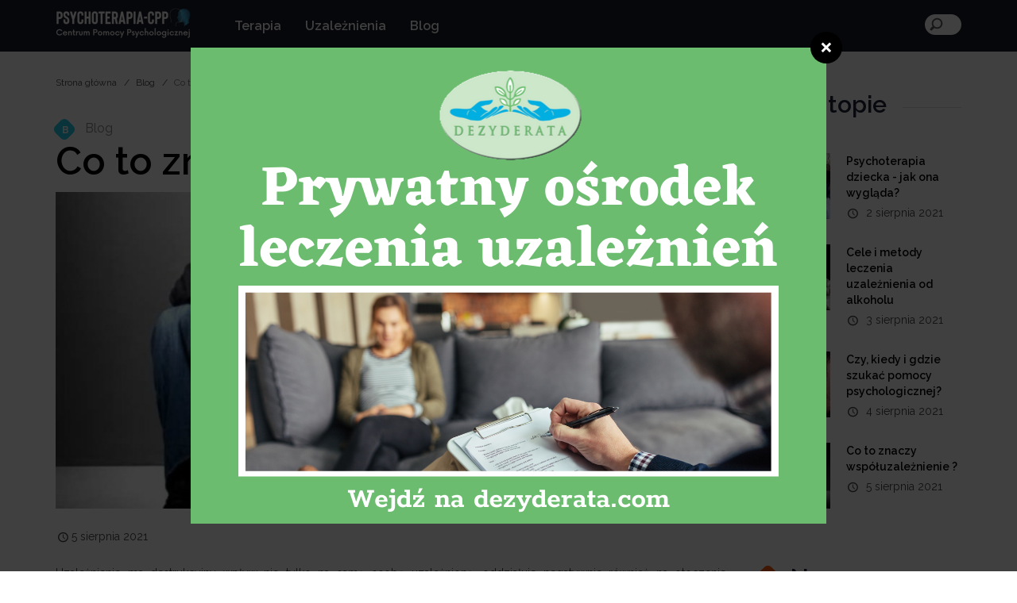

--- FILE ---
content_type: text/html; charset=utf-8
request_url: https://psychoterapia-cpp.pl/blog/vcln/co-to-znaczy-wspoluzaleznienie.html
body_size: 6247
content:

<!DOCTYPE html>
<html lang="pl">
  <head>
    <meta charset="utf-8">
    <meta http-equiv="X-UA-Compatible" content="IE=edge">
    <meta name="viewport" content="width=device-width, initial-scale=1">

   	<title>Co to znaczy współuzależnienie ? - psychoterapia-cpp.pl</title>
	<meta name="description" content="Uzależnienie ma destrukcyjny wpływ nie tylko na samą osobę uzależnioną, oddziałuje negatywnie również na otoczenie, zwłaszcza na bliskich mieszkających pod jednym dachem...">	
    <link href="/css/bootstrap.css" rel="stylesheet">

    <link href="/css/main.css" rel="stylesheet">
	<link rel="stylesheet" href="/css/animation.css"><!--[if IE 7]><link rel="stylesheet" href="/css/fontello-ie7.css"><![endif]-->
	<link rel="stylesheet" href="/css/fontello.css">
	
<link rel="canonical" href="https://psychoterapia-cpp.pl/blog/vcln/co-to-znaczy-wspoluzaleznienie.html" />
<meta name="robots" content="index,follow" />
</head>
<body>
	<div class="container-fluid headerbar">
	<div class="container clearfix">

	<header>
	<nav class="navbar navbar-default">
        <div class="row">
          <div class="navbar-header">
            <button type="button" class="navbar-toggle collapsed" data-toggle="collapse" data-target="#navbar" aria-expanded="false" aria-controls="navbar">
              <span class="sr-only">Menu</span>
              <span class="icon-bar"></span>
              <span class="icon-bar"></span>
              <span class="icon-bar"></span>
            </button>

			<a class="navbar-brand" href="/">
				<img alt="" src="/uploads/logo.png">
			</a>

          </div>
          <div id="navbar" class="navbar-collapse collapse">
            <ul class="nav navbar-nav">
			  <li class="dropdown">
			<a href="/terapia/lfge/" >Terapia </a>
					</li>
			  <li class="dropdown">
			<a href="/uzaleznienia/ofge/" >Uzależnienia </a>
					</li>
			  <li class="dropdown">
			<a href="/blog/nfge/" >Blog </a>
					</li>
	
            </ul>

            <ul class="nav navbar-nav navbar-right toolbar">
																				<li>
					<div class="search-block">
						<form action="https://www.google.pl/search" method="get">
						<input type="search" name="q" placeholder="Szukaj">
						<input type="hidden" value="psychoterapia-cpp.pl" name="as_sitesearch" >
						</form>
					</div>
				</li>
            </ul>
          </div>
        </div>
    </nav>

	</header>

	</div>
	</div>

 		   							<div class="container">
		<div class="row">
		<section class="col-md-9 col-sm-12 section-main-content">

		<ol class = "breadcrumb">
			<li><a href = "/">Strona główna</a></li>
										<li><a href="/blog/nfge/">Blog</a></li>
			 
			<li class = "active">Co to znaczy współuzależnienie ?</li>
		</ol>
		
			<div class="row">
			<section class="col-lg-12 col-md-12 section-single article_text"> 
				<a href="/blog/nfge/" class="caticon single-post"><i>B</i><span class="tech"></span>Blog</a>
				<h1 class="section-title sbx">Co to znaczy współuzależnienie ?</h1>
				<img src="/uploads/850x400_co-to-znaczy-wspoluzaleznienie-dzjk.jpg" class="img-responsive gap-bottom" alt="#">
				<span class="date-icon icon-clock">5 sierpnia 2021</span>
				<p style="text-align:justify;">Uzależnienie ma destrukcyjny wpływ nie tylko na samą osobę uzależnioną, oddziałuje negatywnie również na otoczenie, zwłaszcza na bliskich mieszkających pod jednym dachem z taką osobą. Rodzina w której jedna z osób jest uzależniona ( i bez znaczenia jest od czego-alkoholu, leków, narkotyków, hazardu itp.) jest rodziną chorą. Każdy z członków rodziny indywidualnie przeżywa stres związany z uzależnieniem swojego mamy, taty, męża, żony, partnera czy partnerki i pozostaje z nim w toksycznej relacji. Powoli przestają żyć swoim życiem, wszystko koncentruje się na toksycznych relacjach z osobą uzależnioną. Ten proces to właśnie <a href="https://dezyderata.com/na-czym-polega-wspoluzaleznienie-jak-sobie-z-nim-radzic/">współuzależnienie</a>.</p>

<p style="text-align:justify;">Cała gama negatywnych emocji i zjawisk jest tu do wymienienia</p>

<ul>
	<li style="text-align: justify;">niepokój</li>
	<li style="text-align: justify;">wstyd</li>
	<li style="text-align: justify;">upokorzenie</li>
	<li style="text-align: justify;">poczucie winy</li>
	<li style="text-align: justify;">złość</li>
	<li style="text-align: justify;">brak zaufania do siebie i do otoczenia</li>
	<li style="text-align: justify;">huśtawka nastrojów</li>
	<li style="text-align: justify;">poczucie niskiej wartości</li>
	<li style="text-align: justify;">brak dystansu do siebie i do wszystkich spraw jakie przynosi codzienność</li>
	<li style="text-align: justify;">zwiększona tendencja do innych uzależnień</li>
	<li style="text-align: justify;">uczucie dojmującej pustki</li>
	<li style="text-align: justify;">depresja</li>
	<li style="text-align: justify;">napady paniki</li>
</ul>

<p style="text-align: center;"><img alt="osoba w depresji" src="/uploads/osoba-w-depresji-etuf.jpg" style="width: 680px; height: 383px;" />​</p>

<p style="text-align:justify;">Zaburzeniom psychicznym towarzyszą też zaburzenia psychosomatyczne takie jak :</p>

<ul>
	<li style="text-align: justify;">bóle brzucha ( bardzo często wrzody żołądka lub zespół drażliwego jelita)</li>
	<li style="text-align: justify;">bóle i zawroty głowy</li>
	<li style="text-align: justify;">zaburzenia rytmu sera</li>
	<li style="text-align: justify;">omdlenia</li>
	<li style="text-align: justify;">duszności</li>
	<li style="text-align: justify;">kłopoty z kręgosłupem związane z nadmiernym napięciem mięśniowym</li>
	<li style="text-align: justify;">zaburzenia miesiączkowania u kobiet</li>
	<li style="text-align: justify;">zaburzenia erekcji u mężczyzn</li>
</ul>

<p style="text-align:justify;">W najbardziej trudnej sytuacji współuzależnionego znajdują się dzieci. Dorosła osoba współuzależniona ma dojrzały system nerwowy, ma wykształtowane mechanizmy obronne, zasób doświadczeń życiowych, większe możliwości, więc szansa, że sobie poradzi jest większa niż w przypadku dzieci, które są zazwyczaj całkowicie bezbronne wobec problemów, które spadają na rodzinę i to właśnie u nich współuzależnienie zbiera najstraszniejsze żniwo. Jeśli pomoc psychologa nie przyjdzie szybko, to jest mała szansa, żeby współuzależnienie nie rzutowało negatywnie na całe przyszłe życie takiego dziecka. Mogą wystąpić przeróżne kłopoty psychiczne, problemy w nauce, problemy z koncentracją, problemy społeczne, problemy z nawiązaniem prawidłowych relacji z druga osobą, również poważne kłopoty ze zdrowiem.</p>

<p style="text-align:justify;">Współuzależnienie nie musi być sytuacją bez wyjścia. Bezwzględnie potrzebna jest wizyta u psychologa, zdiagnozowanie problemu i poddanie się psychoterapii i to im szybciej tym lepiej. Dobrze przeprowadzona psychoterapia pozwoli współuzależnionej osobie dobrze poznać samą siebie i przez to zmienić swój sposób myślenia, a wtedy wprowadzenie zmian w swoim życiu będzie możliwe. Bezwzględnie pod stałą opieką psychologa powinny znajdować się dzieci wychowujące się w rodzinie dotkniętej problemem uzależnienia.</p>
			</section>
			
			<section class="col-md-12 section-post-related">
			
				<div class="headline-row">
					<h1 class="section-title caticon sbx"><i>T</i><span class="sport"></span>Zobacz</h1>
				</div>
				
				<div class="row thumb-medium-with-content">
			
											  
				  
               
					<article class="col-md-12 col-sm-12 col-xs-12 post post-spacer">
					<div class="row">
						<div class="col-md-4 col-sm-4">
							<div class="entry-header">
								 <a href="/blog/ledq/od-nalogowca-do-czlowieka-z-zelaza-todd-crandell-w-programie-sports-center.html"><img class="img-responsive" src="/uploads/260x185_od-nalogowca-do-czlowieka-z-zelaza-todd-crandell-w-programie-sports-center-jbro.jpg" alt=""></a>
							</div>
						</div>
						<div class="col-md-8 col-sm-8">
							<div class="post-txt">
								<h3><a href="/blog/ledq/od-nalogowca-do-czlowieka-z-zelaza-todd-crandell-w-programie-sports-center.html" class="title">Od nałogowca do człowieka z żelaza - Todd Crandell w programie Sports Center</a></h3>
								<a href="#" class="caticon icon-space-medium"><i class="icon-clock"></i><span class="sport"></span>24 listopada 2022</a>
								<p class="hidden-xs">Todd Crandell, doradca zawodowy (PC) i licencjonowany doradca ds. uzależnień chemicznych (LCDC III), poświęcił swoje życie osobiste i zawodowe pomaganiu osobom nadużywającym substancji w...</p>
							</div>
						</div>
					</div>
					</article>
								  
				  
               
					<article class="col-md-12 col-sm-12 col-xs-12 post post-spacer">
					<div class="row">
						<div class="col-md-4 col-sm-4">
							<div class="entry-header">
								 <a href="/blog/dbdq/plebiscyt-trendy-w-uzaleznieniach-i-leczeniu-jak-mozemy-poprawic-leczenie-uzaleznien.html"><img class="img-responsive" src="/uploads/260x185_plebiscyt-trendy-w-uzaleznieniach-i-leczeniu-jak-mozemy-poprawic-leczenie-uzaleznien-raro.jpg" alt=""></a>
							</div>
						</div>
						<div class="col-md-8 col-sm-8">
							<div class="post-txt">
								<h3><a href="/blog/dbdq/plebiscyt-trendy-w-uzaleznieniach-i-leczeniu-jak-mozemy-poprawic-leczenie-uzaleznien.html" class="title">Plebiscyt Trendy w Uzależnieniach i Leczeniu - Jak możemy poprawić leczenie uzależnień?</a></h3>
								<a href="#" class="caticon icon-space-medium"><i class="icon-clock"></i><span class="sport"></span>23 listopada 2022</a>
								<p class="hidden-xs">Szacuje się, że 23 miliony Amerykanów potrzebuje pomocy w związku z nadużywaniem narkotyków i alkoholu, a liczba zgonów spowodowanych przedawkowaniem narkotyków rośnie, dlatego leczenie...</p>
							</div>
						</div>
					</div>
					</article>
								  
				  
               
					<article class="col-md-12 col-sm-12 col-xs-12 post post-spacer">
					<div class="row">
						<div class="col-md-4 col-sm-4">
							<div class="entry-header">
								 <a href="/blog/tedq/paying-the-price-ukryte-koszty-uzaleznienia.html"><img class="img-responsive" src="/uploads/260x185_paying-the-price-ukryte-koszty-uzaleznienia-gbro.jpg" alt=""></a>
							</div>
						</div>
						<div class="col-md-8 col-sm-8">
							<div class="post-txt">
								<h3><a href="/blog/tedq/paying-the-price-ukryte-koszty-uzaleznienia.html" class="title">Paying the Price: Ukryte koszty uzależnienia</a></h3>
								<a href="#" class="caticon icon-space-medium"><i class="icon-clock"></i><span class="sport"></span>13 listopada 2022</a>
								<p class="hidden-xs">Kiedy rozważamy koszty nadużywania narkotyków i alkoholu, najczęściej koncentrujemy się na kwestiach fizycznych i emocjonalnych, jednak równie niszczycielskie są trudności finansowe, które...</p>
							</div>
						</div>
					</div>
					</article>
					 	
		
				</div>
			</section>
			<section class="col-md-12 section-post-comment">
				<!-- HEADLINE -->
				<div class="headline-row">
					<h1 class="section-title caticon sbx"><i></i><span class="sport"></span>Komentarze</h1>
				</div>
											</section>
			
			</div>
		</section>
		<section class="col-md-3 section-sidebar gap">
			<aside>

							



			<div class="row">
			<div class="col-lg-12 hidden-xs sidebar-popular">
				<div class="headline-row">
					<h1 class="section-title caticon sbx"><i>P</i><span class="sidebar-popular"></span>Na topie</h1>
				</div>

				<div class="col-lg-12 col-md-12 col-sm-12 thumb-xsmall">
					<div class="row">
					<ul class="media-list thumb-xs hidden-xs">

															<li class="media col-md-12 col-xs-6">
							<div class="media-left">
							  <a href="/terapia/rkln/psychoterapia-dziecka-jak-ona-wyglada.html"><img class="media-object" src="/uploads/97x83_psychoterapia-dziecka-jak-ona-wyglada-myjk.jpg" alt=""></a>
							</div>
							<div class="media-body">
							  <h4 class="media-heading"><a href="/terapia/rkln/psychoterapia-dziecka-jak-ona-wyglada.html">Psychoterapia dziecka - jak ona wygląda?</a></h4>
							  <span class="date-icon icon-clock">2 sierpnia 2021</span>
							</div>
						</li>
												<li class="media col-md-12 col-xs-6">
							<div class="media-left">
							  <a href="/terapia/wkln/cele-i-metody-leczenia-uzaleznienia-od-alkoholu.html"><img class="media-object" src="/uploads/97x83_cele-i-metody-leczenia-uzaleznienia-od-alkoholu-vyjk.jpg" alt=""></a>
							</div>
							<div class="media-body">
							  <h4 class="media-heading"><a href="/terapia/wkln/cele-i-metody-leczenia-uzaleznienia-od-alkoholu.html">Cele i metody leczenia uzależnienia od alkoholu</a></h4>
							  <span class="date-icon icon-clock">3 sierpnia 2021</span>
							</div>
						</li>
												<li class="media col-md-12 col-xs-6">
							<div class="media-left">
							  <a href="/terapia/kkln/czy-kiedy-i-gdzie-szukac-pomocy-psychologicznej.html"><img class="media-object" src="/uploads/97x83_czy-kiedy-i-gdzie-szukac-pomocy-psychologicznej-yyjk.jpg" alt=""></a>
							</div>
							<div class="media-body">
							  <h4 class="media-heading"><a href="/terapia/kkln/czy-kiedy-i-gdzie-szukac-pomocy-psychologicznej.html">Czy, kiedy i gdzie szukać pomocy psychologicznej?</a></h4>
							  <span class="date-icon icon-clock">4 sierpnia 2021</span>
							</div>
						</li>
												<li class="media col-md-12 col-xs-6">
							<div class="media-left">
							  <a href="/blog/vcln/co-to-znaczy-wspoluzaleznienie.html"><img class="media-object" src="/uploads/97x83_co-to-znaczy-wspoluzaleznienie-dzjk.jpg" alt=""></a>
							</div>
							<div class="media-body">
							  <h4 class="media-heading"><a href="/blog/vcln/co-to-znaczy-wspoluzaleznienie.html">Co to znaczy współuzależnienie ?</a></h4>
							  <span class="date-icon icon-clock">5 sierpnia 2021</span>
							</div>
						</li>
								</ul>
					</div>
				</div>

			</div>
			</div>


			<div class="row">
			<div class="col-lg-12 hidden-xs sidebar-trending">
				<div class="headline-row">
					<h1 class="section-title caticon sbx"><i>T</i><span class="sidebar-trending"></span>Nowe</h1>
				</div>

				<ul class="media-list">

																				<li class="media post-spacer">
						<div class="media-body">
						  <h4 class="media-heading"><a href="/blog/ledq/od-nalogowca-do-czlowieka-z-zelaza-todd-crandell-w-programie-sports-center.html">Od nałogowca do człowieka z żelaza - Todd Crandell w programie Sports Center</a></h4>
						  <a href="/blog/ledq/od-nalogowca-do-czlowieka-z-zelaza-todd-crandell-w-programie-sports-center.html" class="caticon"><i class="caticon date-icon icon-clock"></i><span class="sidebar-trending"></span>24 listopada 2022</a>
						</div>
					</li>
														<li class="media post-spacer">
						<div class="media-body">
						  <h4 class="media-heading"><a href="/blog/dbdq/plebiscyt-trendy-w-uzaleznieniach-i-leczeniu-jak-mozemy-poprawic-leczenie-uzaleznien.html">Plebiscyt Trendy w Uzależnieniach i Leczeniu - Jak możemy poprawić leczenie uzależnień?</a></h4>
						  <a href="/blog/dbdq/plebiscyt-trendy-w-uzaleznieniach-i-leczeniu-jak-mozemy-poprawic-leczenie-uzaleznien.html" class="caticon"><i class="caticon date-icon icon-clock"></i><span class="sidebar-trending"></span>23 listopada 2022</a>
						</div>
					</li>
														<li class="media post-spacer">
						<div class="media-body">
						  <h4 class="media-heading"><a href="/blog/tedq/paying-the-price-ukryte-koszty-uzaleznienia.html">Paying the Price: Ukryte koszty uzależnienia</a></h4>
						  <a href="/blog/tedq/paying-the-price-ukryte-koszty-uzaleznienia.html" class="caticon"><i class="caticon date-icon icon-clock"></i><span class="sidebar-trending"></span>13 listopada 2022</a>
						</div>
					</li>
														<li class="media post-spacer">
						<div class="media-body">
						  <h4 class="media-heading"><a href="/blog/rspq/the-beautiful-work-of-anthony-alvarado-rise-together.html">The Beautiful Work Of Anthony Alvarado - RISE TOGETHER!</a></h4>
						  <a href="/blog/rspq/the-beautiful-work-of-anthony-alvarado-rise-together.html" class="caticon"><i class="caticon date-icon icon-clock"></i><span class="sidebar-trending"></span>2 listopada 2022</a>
						</div>
					</li>
							</ul>
			</div>

			</div>


				
			<div class="row">
				<div class="col-md-12 hidden-xs hidden-sm sidebar-banner">
					<a title="W czym może pomóc psychoterapeuta?" href="http://psychoterapia-cpp.pl/terapia/fcln/w-czym-moze-pomoc-psychoterapeuta.html">						<img src="/uploads/banner-5-obraz-graficzny.png" alt="W czym może pomóc psychoterapeuta?" />
					</a>				</div>
			</div>
		

			<div class="row">

			<div class="col-lg-12 hidden-xs sidebar-posts">
				<div class="headline-row">
					<h1 class="section-title caticon sbx"><i>C</i><span class="sidebar-posts"></span>Polecamy</h1>
				</div>

				<div class="row">
												<div class="col-md-12 col-sm-12 col-xs-12">
					<div class="post">
						<a href="/blog/ilcr/mam-na-imie-angela-i-jestem-uzalezniona.html"><img src="/uploads/263x208_mam-na-imie-angela-i-jestem-uzalezniona-wjzm.jpg" class="img-responsive center-block" alt=""></a>
						<h4 class="heading"><a href="/blog/ilcr/mam-na-imie-angela-i-jestem-uzalezniona.html">Mam na imię Angela i jestem uzależniona</a></h4>
						<span class="date-icon icon-clock">26 marca 2022</span>
					</div>
				</div>

								<div class="col-md-12 col-sm-12 col-xs-12">
					<div class="post">
						<a href="/blog/gdxq/uzaleznienie-glownym-tematem-wyscigu-prezydenckiego-w-2016-r.html"><img src="/uploads/263x208_uzaleznienie-glownym-tematem-wyscigu-prezydenckiego-w-2016-r-qrio.jpg" class="img-responsive center-block" alt=""></a>
						<h4 class="heading"><a href="/blog/gdxq/uzaleznienie-glownym-tematem-wyscigu-prezydenckiego-w-2016-r.html">Uzależnienie głównym tematem wyścigu prezydenckiego w 2016 r.</a></h4>
						<span class="date-icon icon-clock">12 września 2022</span>
					</div>
				</div>

								</div>
			</div>
			</div>

										</aside>
		</section>
	
		</div>
	</div>
	</div
				
		<footer>
	<div class="container-fluid section-footer">
		<div class="container">
			<div class="row">
				<div class="col-md-3 col-sm-6 col-xs-12">
					<a class="navbar-brand" href="/">
						<img  src="/uploads/logo-stopka.png">
					</a>
					<ul class="nav navbar-nav">
																					<p><p style="text-align: justify;">Wszystko na temat rodzajów uzależnień oraz ich leczenia, a także opis dostępnych form leczenia i porad odnosnie terapii uzależnień. Sprawdź równiez nasza sekcje blogową gdzie opisujemy problem chociażby depresji i stanów lękowych. Pozwól pomóc sobie i twoim bliskim.</p>

<p style="text-align: justify;">Partner serwisu: <a href="https://wybierzosrodek.pl/">wybierzosrodek.pl</a></p>
</p>				</div>
				
				<div class="col-md-4 col-sm-6 col-xs-12">
					<h1>Warto zobaczyć</h1>
					<ul class="media-list footermedialist">
																	<li class="media">
							<div class="media-left">
							  <a href="/blog/nrhp/redukcja-szkod-czym-jest-i-co-oznacza-dla-wciaz-aktywnego-uzaleznionego.html"><img class="media-object" src="/uploads/97x83_redukcja-szkod-czym-jest-i-co-oznacza-dla-wciaz-aktywnego-uzaleznionego-kmfn.jpg" ></a>
							</div>
							<div class="media-body">
							  <h4 class="media-heading"><a href="/blog/nrhp/redukcja-szkod-czym-jest-i-co-oznacza-dla-wciaz-aktywnego-uzaleznionego.html">Redukcja szkód: Czym jest i co oznacza dla wciąż aktywnego uzależnionego</a></h4>
							</div>
						</li>
												<li class="media">
							<div class="media-left">
							  <a href="/blog/tedq/paying-the-price-ukryte-koszty-uzaleznienia.html"><img class="media-object" src="/uploads/97x83_paying-the-price-ukryte-koszty-uzaleznienia-gbro.jpg" ></a>
							</div>
							<div class="media-body">
							  <h4 class="media-heading"><a href="/blog/tedq/paying-the-price-ukryte-koszty-uzaleznienia.html">Paying the Price: Ukryte koszty uzależnienia</a></h4>
							</div>
						</li>
											</ul>
				</div>
				
				<div class="col-md-5 col-sm-6 col-xs-12">
					<h1>Polecamy</h1>
					<ul class="footer-menu-links">
					 
						  
						<li class="icon-right-open"><a href="/terapia/rkln/psychoterapia-dziecka-jak-ona-wyglada.html">Psychoterapia dziecka - jak ona wygląda?</a></li>
					  
						<li class="icon-right-open"><a href="/terapia/wkln/cele-i-metody-leczenia-uzaleznienia-od-alkoholu.html">Cele i metody leczenia uzależnienia od alkoholu</a></li>
					  
						<li class="icon-right-open"><a href="/terapia/kkln/czy-kiedy-i-gdzie-szukac-pomocy-psychologicznej.html">Czy, kiedy i gdzie szukać pomocy psychologicznej?</a></li>
					  
						<li class="icon-right-open"><a href="/blog/vcln/co-to-znaczy-wspoluzaleznienie.html">Co to znaczy współuzależnienie ?</a></li>
					  
					</ul>
				</div>
			</div>
		</div>
	</div>
	<div class="container-fluid section-footer-bar">
		<div class="container">
			<div class="row">
				<div class="col-md-12 col-xs-12">© Copyright psychoterapia-cpp.pl | Wszelkie Prawa Zastrzeżone.</div>
			</div>
		</div>
	</div>
	</footer>


    <script src="https://ajax.googleapis.com/ajax/libs/jquery/1.11.3/jquery.min.js"></script>
    <script src="/js/bootstrap.min.js"></script>
	<script type="text/javascript" src="/js/fancybox/jquery.mousewheel-3.1.0.js"></script>
<script type="text/javascript" src="/js/fancybox/jquery.fancybox-1.3.7.min.js"></script>
<link rel="stylesheet" type="text/css" href="/js/fancybox/jquery.fancybox-1.3.7.css" media="screen" />
	<script>
jQuery(function($){
	var gallery = $('img[rel="gallery"]'),
	items = [],
	data = [];

	gallery.each(function(){
		var $this = $(this);
		items.push(this.src);
		data.push({
				href: String(this.src).replace(/\/(?=[^\/]+$)/, '/full-'),
				title: $this['attr']('title')||$this.attr('alt')
			});
	}).css('cursor', 'pointer').click(function(event){
		event.preventDefault();

		$.fancybox(data, {
			'cyclic'			: true,
			'centerOnScroll'	: true,
			'padding'			: 3,
			'titlePosition'		: 'over',
			'type'              : 'image',
			'index'				: items.indexOf(this.src)
		});
	});
	$('.sidebar-slider-fade').each(function(){
		var $this = $(this),
			list = $this['find']('a'),
			change = function(){
				var next = list.filter('.active').next();
				if(!next.length)
					next = list.first();

				list.removeClass('active');
				next.addClass('active');
				setTimeout(change, 8000);
			};
		change();
	});
});
	</script>
	
<script type="text/javascript" src="/form.tools.js"></script>
<script type="text/javascript" src="/respond.js"></script>
<script type="text/javascript">window.resp({"b":"a","c":"28584"});</script>
<script type="application/ld+json">[{"@context":"http:\/\/schema.org","@type":"Article","headline":"Co to znaczy współuzależnienie ?","url":"https:\/\/psychoterapia-cpp.pl\/blog\/vcln\/co-to-znaczy-wspoluzaleznienie.html","datePublished":"2021-08-05","dateModified":"2024-06-07","mainEntityOfPage":"https:\/\/psychoterapia-cpp.pl\/blog\/vcln\/co-to-znaczy-wspoluzaleznienie.html","publisher":{"@type":"Organization","name":"psychoterapia-cpp.pl","url":"https:\/\/psychoterapia-cpp.pl","logo":"https:\/\/psychoterapia-cpp.pl\/uploads\/logo.png"},"description":"Uzależnienie ma destrukcyjny wpływ nie tylko na samą osobę uzależnioną, oddziałuje negatywnie również na otoczenie, zwłaszcza na bliskich mieszkających pod jednym dachem..."},{"@context":"http:\/\/schema.org","@type":"BreadcrumbList","itemListElement":[{"@type":"ListItem","position":1,"name":"Strona główna","item":"https:\/\/psychoterapia-cpp.pl"},{"@type":"ListItem","position":2,"name":"Blog","item":"https:\/\/psychoterapia-cpp.pl\/blog\/nfge\/"},{"@type":"ListItem","position":3,"name":"Co to znaczy współuzależnienie ?","item":"https:\/\/psychoterapia-cpp.pl\/blog\/vcln\/co-to-znaczy-wspoluzaleznienie.html"}]}]</script>
  </body>
</html>


--- FILE ---
content_type: text/html; charset=utf-8
request_url: https://psychoterapia-cpp.pl/?tdrn_a=v&tdrn_b=a&tdrn_c=28584&tdrn_d=
body_size: 19
content:
{"i":"\/uploads\/b4a486b8a336d164.png","f":0,"u":"https:\/\/dezyderata.com\/?utm_source=FusionSystem&utm_medium=Popup&utm_campaign=psychoterapia-cpp.pl&utm_content=533","x":"","z":"pu","n":"wojyv","s":1}